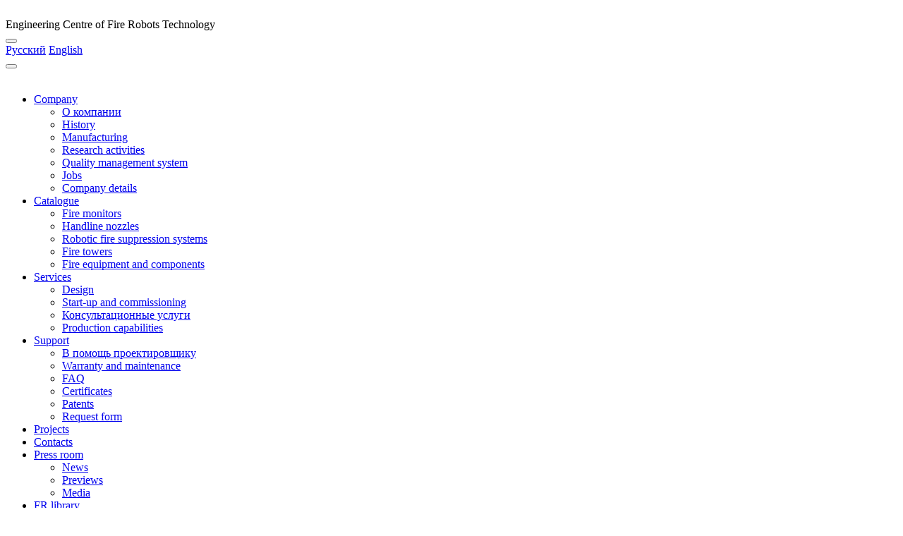

--- FILE ---
content_type: text/html; charset=UTF-8
request_url: https://firerobots.ru/en/library/article
body_size: 17566
content:
<!doctype html>
<html lang="en-US">
<head>
    <meta charset="UTF-8">
    <meta http-equiv="X-UA-Compatible" content="IE=edge">
    <meta name="viewport" content="width=device-width, initial-scale=1">
    <link rel="icon" type="image/x-icon" href="/favicon.png?v=2">
    <meta name="csrf-param" content="_csrf-frontend">
<meta name="csrf-token" content="pqODYrFXbAoq7zi2O_bD331cMsRccm-NOQZnlCSGJpDB9OZW42E-TH2uCd9Tl6qPDD5x_GtEBf58cQa5SN9-pw==">
    <title>Articles :: </title>
    <meta name="theme-color" content="">
    <meta name="SKYPE_TOOLBAR" content="SKYPE_TOOLBAR_PARSER_COMPATIBLE">
    <meta name="format-detection" content="telephone=no">
    <meta name="msapplication-tap-highlight" content="no">
    <meta name="mobile-web-app-capable" content="yes">
    <meta name="apple-mobile-web-app-capable" content="yes">
    <meta name="MobileOptimized" content="320">
    <meta name="HandheldFriendly" content="True">
    <script src="https://api-maps.yandex.ru/2.1/?apikey=f53fdebe-ce5f-4882-b93a-96c9e0f3e395&lang=ru_RU"></script>
    <meta property="og:type" content="article">
<meta name="twitter:card" content="summary_large_image">
<meta name="twitter:title" content="">
<meta name="twitter:description" content="">
<meta name="twitter:image" content="">
<meta property="og:title" content="Articles :: ">
<link href="/assets/c797b24a/css/style.min.css?v=1674205761" rel="stylesheet">
<link href="/local/css/plugins.min.css?v=1674203465" rel="stylesheet">
<link href="/local/css/app.min.css?v=1763995320" rel="stylesheet">
<link href="/local/css/custom.css?v=1712926361" rel="stylesheet">
<script>var siteKey = "ysc1_ak9xf4Z2bhT3Zi9K7L5PI906aD1ZhNk9s20i0XFY28a4c415";
var isGuest = true;</script>    </head>
<body class="app app--inner-page news-page">

<div class="mobile-panel">
    <div class="mobile-panel__section">
        <div class="mobile-panel__inner">
            
<noscript>
    <div class="alert-banner">
        <div class="alert-banner__section contain">
            <div class="alert-banner__desc">
                Javascript отключен в Вашем браузере. Часть функций в таком режиме не доступна. Рекомендуется включить поддержку Javascript.            </div>
        </div>
    </div>
</noscript>
            <div class="mobile-panel__info">
                <a class="mobile-panel__logo" href="/en"><img src="/files/config/1000/241/be92d0e8f56319fc5febd5582dd922d3.svg" alt=""></a>
                <div class="mobile-panel__desc">
                    Engineering Centre of Fire Robots Technology                </div>

                <button type="button" class="mobile-panel__button-burger js-button-mobile-burger"></button>            </div>
            <div class="mobile-panel__menu">
                <div class="mobile-menu">
                    <div class="mobile-menu__section">
                        <div class="mobile-menu__inner">
                            <div class="mobile-menu__info">
                                <div class="mobile-menu__language-links">
                                    <a href="/ru/library/article" class="_is-active">Русский</a>
                                    <a href="/en/library/article">English</a>
                                </div>
                                <button class="mobile-menu__button-close js-button-mobile-close" type="button"></button>
                                <div class="logo">
                                    <a href="/en" class="logo__link">
                                        <img src="/files/config/1000/240/48e90828188ccae6e290ac60d64c21bd.svg" alt="">
                                    </a>
                                </div><!-- logo -->
                            </div>
                            <div class="mobile-menu__menu">
                                <nav class="mobile-menu__nav">
                                    <ul><li><a href="/en/company">Company</a>
<ul>
<li><a href="/en/en/company/about_company">О компании</a></li>
<li><a href="/en/company/history">History</a></li>
<li><a href="/en/company/manufacturing">Manufacturing</a></li>
<li><a href="/en/company/niokr">Research activities</a></li>
<li><a href="/en/company/cmk">Quality management system </a></li>
<li><a href="/en/about/vacancies">Jobs</a></li>
<li><a href="/en/company/rekvizity">Company details</a></li>
</ul>
</li>
<li><a href="/en/catalog">Catalogue</a>
<ul>
<li><a href="/en/catalog/lafetnyye-stvoly">Fire monitors</a></li>
<li><a href="/en/catalog/ruchnyye-stvoly">Handline nozzles</a></li>
<li><a href="/en/catalog/robotizirovannyye-ustanovki-pozharotusheniya">Robotic fire suppression systems</a></li>
<li><a href="/en/catalog/pozharnyye-vyshki">Fire towers</a></li>
<li><a href="/en/catalog/pozharnoye-oborudovaniye-i-komplektuyushchiye-izdeliya">Fire equipment and components</a></li>
</ul>
</li>
<li><a href="/en/services">Services</a>
<ul>
<li><a href="/en/services/design">Design</a></li>
<li><a href="/en/services/installation-work">Start-up and commissioning</a></li>
<li><a href="/en">Консультационные услуги</a></li>
<li><a href="/en/services/production-capabilities">Production capabilities</a></li>
</ul>
</li>
<li><a href="/en/support">Support</a>
<ul>
<li><a href="/en">В помощь проектировщику</a></li>
<li><a href="/en/support/service">Warranty and maintenance</a></li>
<li><a href="/en/support/faq">FAQ</a></li>
<li><a href="/en/support/certs">Certificates</a></li>
<li><a href="/en/support/patents">Patents</a></li>
<li><a href="/en/support/request-form">Request form</a></li>
</ul>
</li>
<li><a href="/en/projects">Projects</a></li>
<li><a href="/en/contacts">Contacts</a></li>
<li><a href="/en/press-service">Press room</a>
<ul>
<li><a href="/en/press-service/news">News</a></li>
<li><a href="/en/press-service/anons"> Previews</a></li>
<li><a href="/en/press-service/media">Media</a></li>
</ul>
</li>
<li class="_is-active"><a href="/en/library">FR library</a>
<ul>
<li><a href="/en/library/article">Articles</a></li>
<li><a href="/en/library/book">Books</a></li>
<li><a href="/en/library/normativ">Normative and technical documentation</a></li>
<li><a href="/en/library/help-materials">Promotional materials</a></li>
</ul>
</li></ul>                                </nav>
                                                                    <div class="mobile-menu__contacts">
                                        <div class="mobile-menu__phones">
                                            <div class="mobile-menu__name-contact">Клиентская служба</div>
                                            <a href="tel:+78142573423">+7 8142 57 34 23</a>                                        </div>
                                    </div>
                                                                <div class="mobile-menu__search">
                                    <form id="w0" class="mobile-menu__search-form" action="/en/site/search" method="GET">                                        <div class="mobile-menu__search-fields">
                                            <div class="mobile-menu__search-field">
                                                <input type="text" name="query" placeholder="Enter a phrase to search">                                            </div>
                                            <button type="submit" class="mobile-menu__search-button-submit"></button>
                                        </div>
                                    </form>                                </div>
                                <div class="mobile-menu__links">
                                    <a class="mobile-menu__link" href="/en/support">Support</a>                                    <a class="mobile-menu__link" href="/en/press-service">News</a>                                    <a class="mobile-menu__link" href="/en/library">FR Library</a>                                    <a class="top-line__link" href="/en/support/request-form">Send request</a>
<!--                                    --><!--                                        <a data-remodal-target="login" href="#" class="mobile-menu__button-user">-->
<!--                                            <span>--><!--</span>-->
<!--                                            <i class="mobile-menu__icon mobile-menu__icon--user"></i>-->
<!--                                        </a>-->
<!--                                    --><!--                                        <a href="--><!--" class="mobile-menu__button-user">-->
<!--                                            <span>--><!--</span>-->
<!--                                            <i class="mobile-menu__icon mobile-menu__icon--user"></i>-->
<!--                                        </a>-->
<!--                                    -->                                </div>
                            </div>
                        </div>
                    </div>
                </div><!-- mobile-menu -->
            </div>
        </div>
    </div>
</div><!-- mobile-panel -->
<div class="app__wrapper">
    <header class="header">
    <div class="header__section">
        <div class="header__inner">
            
<noscript>
    <div class="alert-banner">
        <div class="alert-banner__section contain">
            <div class="alert-banner__desc">
                Javascript отключен в Вашем браузере. Часть функций в таком режиме не доступна. Рекомендуется включить поддержку Javascript.            </div>
        </div>
    </div>
</noscript>

            <div class="top-line">
                <div class="top-line__section">
                    <div class="top-line__inner contain">
                        <div class="top-line__cols">
                            <div class="top-line__col">
                                <div class="top-line__contacts">
                                    <div class="top-line__desc">
                                        Engineering Centre of Fire Robots Technology                                    </div>
                                    <div class="top-line__contact-phones">
                                                                                    <a href="tel:+78142573423">+7 8142 57 34 23</a>                                        
                                        <button class="top-line__button-more js-button-more" type="button"></button>
                                        <div class="top-line__hidden-phones js-hidden-phones">
                                                                                            <a href="tel:+78142573423">+7 8142 57 34 23</a>                                                                                            <a href="tel:+78142774931">+7 8142 77 49 31</a>                                                                                    </div>
                                    </div>
                                </div>
                            </div>
                            <div class="top-line__col">
                                <div class="top-line__links">
                                    <a class="top-line__button-search js-button-search" href="#">
                                        <i class="top-line__icon top-line__icon--search"></i>
                                        <span>Search</span>
                                    </a>
                                    <a class="top-line__link" href="/en/support">Support</a>                                    <a class="top-line__link" href="/en/press-service">News</a>                                    <a class="top-line__link" href="/en/library">FR Library</a>                                    <a class="top-line__link" href="/en/support/request-form">Send request</a>
<!--                                    --><!--                                        <a data-remodal-target="login" href="#" class="top-line__button-user">-->
<!--                                            <span>--><!--</span>-->
<!--                                            <i class="top-line__icon top-line__icon--user"></i>-->
<!--                                        </a>-->
<!--                                    --><!--                                        <a href="--><!--" class="top-line__button-user" title="--><!--">-->
<!--                                            <i class="top-line__icon top-line__icon--user"></i>-->
<!--                                        </a>-->
<!--                                        --><!--                                    -->
                                                                            <a class="top-line__link-language" href="/ru/library/article">Русский</a>                                                                    </div>
                            </div>
                        </div>
                    </div>
                </div>
                <div class="search-panel">
    <div class="search-panel__section">
        <div class="search-panel__inner">
            <div class="search-panel__title">Search</div>
            <form id="w1" class="search-panel__form" action="/en/site/search" method="GET">            <div class="search-panel__fields">
                <div class="search-panel__field">
                    <input type="text" id="search-input" name="query" placeholder="Enter a search phrase, for example, firefighting robots">                </div>

                <button type="submit" class="search-panel__button-submit"></button>
                <div class="search-panel__result-container js-search-result" id="search-result-container-root">
                    <div class="search-panel__result" id="search-result-container"></div>
                    <div class="search-panel__bottom">
                        <a href="#" class="search-panel__button-show-more">View all results</a>
                    </div>
                </div>
            </div>
            </form>        </div>
        <button class="search-panel__button-collapse js-button-collapse" type="button"></button>
    </div>
    <div class="search-panel__overlay js-search-overlay" id="search-panel-overlay"></div>
</div>

<script id="search-result-template" type="text/x-jsrender">
   <div class="search-panel__result-list">
       <div class="search-panel__category-name">{{header}}</div>
       <ul>
           {{items}}
       </ul>
   </div>
</script>
            </div>
        </div>
    </div>
</header>
    <div class="app__content">
        <main class="app__main">
            <div class="first-screen">
    <div class="first-screen__section">
        <div class="first-screen__inner">
            <div class="first-screen__menu">
                <div class="logo">
                    <a href="/en" class="logo__link">
                        <img class="light" src="/files/config/1000/240/48e90828188ccae6e290ac60d64c21bd.svg" alt="">                        <img class="dark" src="/files/config/1000/68/af1249448c12c12ca86a0ae75fdc0136.svg" alt="">                    </a>
                </div><!-- logo -->
                <div class="main-menu">
                    <nav class="main-menu__nav">
                        <ul><li><a href="/en/company">Company</a>
<ul>
<li><a href="/en/company/history">History</a></li>
<li><a href="/en/company/manufacturing">Manufacturing</a></li>
<li><a href="/en/company/niokr">Research activities</a></li>
<li><a href="/en/company/cmk">Quality management system </a></li>
<li><a href="/en/about/vacancies">Jobs</a></li>
</ul>
</li>
<li><a href="/en/catalog">Catalogue</a>
<ul>
<li><a href="/en/catalog/lafetnyye-stvoly">Fire monitors</a></li>
<li><a href="/en/catalog/ruchnyye-stvoly">Handline nozzles</a></li>
<li><a href="/en/catalog/robotizirovannyye-ustanovki-pozharotusheniya">Robotic fire suppression systems</a></li>
<li><a href="/en/catalog/pozharnyye-vyshki">Fire towers</a></li>
<li><a href="/en/catalog/pozharnoye-oborudovaniye-i-komplektuyushchiye-izdeliya">Fire equipment and components</a></li>
</ul>
</li>
<li><a href="/en/services">Services</a>
<ul>
<li><a href="/en/services/design">Design</a></li>
<li><a href="/en/services/installation-work">Start-up and commissioning</a></li>
<li><a href="/en/services/production-capabilities">Production capabilities</a></li>
</ul>
</li>
<li><a href="/en/projects">Projects</a></li>
<li><a href="/en/contacts">Contacts</a></li></ul>                    </nav>
                </div>
                <button type="button" class="first-screen__button-burger js-button-burger"></button>            </div>
            <div class="inner-page-head">
                <div class="inner-page-head__section">
                    <div class="inner-page-head__inner">
                        <div class="inner-page-head__wrapper">
                                <div class="s-path">
        <a class="s-path__link" href="/en">Home page</a><span class="s-path__separator"> / </span><a class="s-path__link" href="/en/library">Library</a>        <span class="s-path__separator"> / </span>
    </div>

                                                            <h1>Articles</h1>
                            
                                                    </div>
                    </div>
                </div>
            </div>

        </div>
        <div class="full-menu">
    <div class="full-menu__section">
        <div class="full-menu__inner">
            <div class="full-menu__left">
                <div class="logo">
                    <a class="logo__link" href="/en"><img src="/files/config/1000/240/48e90828188ccae6e290ac60d64c21bd.svg" alt=""></a>                </div>
            </div>
            <div class="full-menu__right">
                <div class="full-menu__cols">
                    <div class="full-menu__col">
                        <nav class="full-menu__nav">
                            <ul><li><a href="/en/company">Company</a>
<ul>
<li><a href="/en/en/company/about_company">О компании</a></li>
<li><a href="/en/company/history">History</a></li>
<li><a href="/en/company/manufacturing">Manufacturing</a></li>
<li><a href="/en/company/niokr">Research activities</a></li>
<li><a href="/en/company/cmk">Quality management system </a></li>
<li><a href="/en/about/vacancies">Jobs</a></li>
<li><a href="/en/company/rekvizity">Company details</a></li>
</ul>
</li>
<li><a href="/en/catalog">Catalogue</a>
<ul>
<li><a href="/en/catalog/lafetnyye-stvoly">Fire monitors</a></li>
<li><a href="/en/catalog/ruchnyye-stvoly">Handline nozzles</a></li>
<li><a href="/en/catalog/robotizirovannyye-ustanovki-pozharotusheniya">Robotic fire suppression systems</a></li>
<li><a href="/en/catalog/pozharnyye-vyshki">Fire towers</a></li>
<li><a href="/en/catalog/pozharnoye-oborudovaniye-i-komplektuyushchiye-izdeliya">Fire equipment and components</a></li>
</ul>
</li>
<li><a href="/en/services">Services</a>
<ul>
<li><a href="/en/services/design">Design</a></li>
<li><a href="/en/services/installation-work">Start-up and commissioning</a></li>
<li><a href="/en">Консультационные услуги</a></li>
<li><a href="/en/services/production-capabilities">Production capabilities</a></li>
</ul>
</li>
<li><a href="/en/support">Support</a>
<ul>
<li><a href="/en">В помощь проектировщику</a></li>
<li><a href="/en/support/service">Warranty and maintenance</a></li>
<li><a href="/en/support/faq">FAQ</a></li>
<li><a href="/en/support/certs">Certificates</a></li>
<li><a href="/en/support/patents">Patents</a></li>
<li><a href="/en/support/request-form">Request form</a></li>
</ul>
</li>
<li><a href="/en/projects">Projects</a></li>
<li><a href="/en/contacts">Contacts</a></li>
<li><a href="/en/press-service">Press room</a>
<ul>
<li><a href="/en/press-service/news">News</a></li>
<li><a href="/en/press-service/anons"> Previews</a></li>
<li><a href="/en/press-service/media">Media</a></li>
</ul>
</li>
<li><a href="/en/library">FR library</a>
<ul>
<li><a href="/en/library/article">Articles</a></li>
<li><a href="/en/library/book">Books</a></li>
<li><a href="/en/library/normativ">Normative and technical documentation</a></li>
<li><a href="/en/library/help-materials">Promotional materials</a></li>
</ul>
</li>
<li><a href="/en/support/request-form" class="support-link">Send request</a></li></ul>                        </nav>
                    </div>
                    <div class="full-menu__col">
                                                    <a class="full-menu__language" href="/ru/library/article">Русский</a>                                            </div>
                    <!-- <div elem="col">
                      <button elem="button-close" class="js-button-close" type="button"></button>
                    </div> -->
                </div>
            </div>
        </div>
    </div>
</div>    </div>
</div>

        <div class="extra-menu ">
    <div class="extra-menu__wrapper">
        <div class="extra-menu__nav">
            <ul><li class="_is-active"><a href="/en/library/article">Articles</a></li>
<li><a href="/en/library/book">Books</a></li>
<li><a href="/en/library/normativ">Normative and technical documentation</a></li>
<li><a href="/en/library/patenty">Patent registry</a></li>
<li><a href="/en/library/media">Media</a></li>
<li><a href="/en/library/help-materials">Promotional materials</a></li></ul>        </div>
    </div>
</div>

    <div class="articles-block">
        <div class="articles-block__section">
            <div class="articles-block__inner contain">
                <div class="articles-block__wrapper">
                    <div class="articles-block__cols">
                        <div class="articles-block__col">
                            <div class="articles-block__items">
                                                                                                            <div class="articles-block__item">
    <div class="thumb-article">
        <div class="thumb-article__body">
                            <a class="thumb-article__name" href="/en/library/136/robotizirovannyye-ustanovki-pozharotusheniya-normy-i-pravila-proyektirovaniya">Robotic fire suppression systems: Design standards and regulations</a>            
            <div class="thumb-article__info">
                <div
                    class="thumb-article__date">02 October 2025                </div>
                                    <div class="thumb-news__tags">
                                                                                <a href="/en/library/tag/Robotic+fire+suppression+systems">Robotic fire suppression systems</a>                                            </div>
                            </div>

                                                <a href="/en/library/136/robotizirovannyye-ustanovki-pozharotusheniya-normy-i-pravila-proyektirovaniya"
                       class="thumb-news__img"><img src="/en/images/files/models/library-entity/1000/136/45a4d846bce6b87c7efcd438f6795c2c.jpg?w=800&h=400&fit=crop-center&s=d6c5665d26c6adb365223b51bf25f8e3" alt=""></a>
                            
            <div class="thumb-article__text">
                <p>Robotic fire suppression systems are intelligent automated systems designed to protect unique and technically complex facilities where traditional automated fire suppression systems no longer provide the required level of safety. This article examines regulatory requirements (Federal Law 123, GOST R 53326-2009, SP 485.1311500.2020, VNPB 39-20), the operating principle and composition of the robotic fire suppression systems, their design algorithm, as well as software and service solutions from the EFER Engineering Centre, enabling designers and operators to implement effective, adaptive, and field-proven next-generation fire suppression systems.</p>            </div>
                            
                                    <a class="thumb-article__link" href="/en/library/136/robotizirovannyye-ustanovki-pozharotusheniya-normy-i-pravila-proyektirovaniya"></a>                                    </div>
    </div>
</div>                                                                                                                                                <div class="articles-block__item">
    <div class="thumb-article">
        <div class="thumb-article__body">
                            <a class="thumb-article__name" href="/en/library/115/robotizirovannyye-ustanovki-pozharotusheniya-santekhnika_2024-06">Robotic fire suppression systems: modern automatic fire extinguishing technologies</a>            
            <div class="thumb-article__info">
                <div
                    class="thumb-article__date">19 December 2024                </div>
                                    <div class="thumb-news__tags">
                                                                                <a href="/en/library/tag/Robotic+fire+suppression+systems">Robotic fire suppression systems</a>                                            </div>
                            </div>

                                                <a href="/en/library/115/robotizirovannyye-ustanovki-pozharotusheniya-santekhnika_2024-06"
                       class="thumb-news__img"><img src="/en/images/files/models/library-entity/1000/115/7f79d65ad10bb42f1b5679cfc5bb0864.jpg?w=800&h=400&fit=crop-center&s=231c4261100d85757bc544028a47db87" alt=""></a>
                            
            <div class="thumb-article__text">
                <p>FR Engineering Centre is the flagship of fire robotics in Russia. For 40 years, the company has been protecting unique, particularly dangerous and technically complex facilities in the oil and gas and chemical industries, woodworking, large shopping malls and cultural monuments, developing and manufacturing fire extinguishing equipment. Alexander Sokur, Head of the Design Department at EFER Engineering Centre for Fire Robots Technologies, told the editorial staff about robotic fire suppression systems.<br />&nbsp;<br />&nbsp;</p>
<p>&nbsp;</p>            </div>
                            
                                    <a class="thumb-article__link" href="/en/library/115/robotizirovannyye-ustanovki-pozharotusheniya-santekhnika_2024-06"></a>                                    </div>
    </div>
</div>                                                                                                                                                <div class="articles-block__item">
    <div class="thumb-article">
        <div class="thumb-article__body">
                            <a class="thumb-article__name" href="/en/library/110/obzor-sistem-tekhnicheskogo-zreniya-v-robotizirovannykh-ustanovkakh-pozharotusheniya">Overview of vision systems in robotic fire suppression systems</a>            
            <div class="thumb-article__info">
                <div
                    class="thumb-article__date">18 November 2024                </div>
                                    <div class="thumb-news__tags">
                                                                                <a href="/en/library/tag/Robotic+fire+suppression+systems">Robotic fire suppression systems</a>                                            </div>
                            </div>

                                                <a href="/en/library/110/obzor-sistem-tekhnicheskogo-zreniya-v-robotizirovannykh-ustanovkakh-pozharotusheniya"
                       class="thumb-news__img"><img src="/en/images/files/models/library-entity/1000/110/78c04a55b3f59ae3a43aaa21d1ef480c.jpg?w=800&h=400&fit=crop-center&s=09012215eeaf56d289bd6ec39e4035d3" alt=""></a>
                            
            <div class="thumb-article__text">
                <p>The article provides an overview of robotic fire extinguishing systems, analyzes the principles of operation of modern vision systems, and provides their advantages and disadvantages.</p>            </div>
                            
                                    <a class="thumb-article__link" href="/en/library/110/obzor-sistem-tekhnicheskogo-zreniya-v-robotizirovannykh-ustanovkakh-pozharotusheniya"></a>                                    </div>
    </div>
</div>                                                                                                                                                <div class="articles-block__item">
    <div class="thumb-article">
        <div class="thumb-article__body">
                            <a class="thumb-article__name" href="/en/library/111/antiterroristicheskaya-zashchita-zdaniy-s-primeneniyem-robotizirovannykh-ustanovok-pozharotusheniya"></a>            
            <div class="thumb-article__info">
                <div
                    class="thumb-article__date">04 November 2024                </div>
                                    <div class="thumb-news__tags">
                                                                                <a href="/en/library/tag/Public+buildings+and+structures">Public buildings and structures</a>                                                                                <a href="/en/library/tag/Robotic+fire+suppression+systems">Robotic fire suppression systems</a>                                            </div>
                            </div>

                                                <a href="/en/library/111/antiterroristicheskaya-zashchita-zdaniy-s-primeneniyem-robotizirovannykh-ustanovok-pozharotusheniya"
                       class="thumb-news__img"><img src="/en/images/files/models/library-entity/1000/111/636d5fc34a51aa233363120633b84ae8.jpg?w=800&h=400&fit=crop-center&s=52314207aebac1ed060cd2ae3ec28506" alt=""></a>
                            
            <div class="thumb-article__text">
                            </div>
                            
                                    <a class="thumb-article__link" href="/en/library/111/antiterroristicheskaya-zashchita-zdaniy-s-primeneniyem-robotizirovannykh-ustanovok-pozharotusheniya"></a>                                    </div>
    </div>
</div>                                                                                                                                                <div class="articles-block__item">
    <div class="thumb-article">
        <div class="thumb-article__body">
                            <a class="thumb-article__name" href="/en/library/104/resheniya-protivopozharnoy-zashchity-energeticheskoy-i-neftegazokhimicheskoy-otrasli"></a>            
            <div class="thumb-article__info">
                <div
                    class="thumb-article__date">30 June 2024                </div>
                                    <div class="thumb-news__tags">
                                                                                <a href="/en/library/tag/Oil+and+gas+industry">Oil and gas industry</a>                                                                                <a href="/en/library/tag/Machinery+halls+of+nuclear+power+plants+and+thermal+power+plants">Machinery halls of nuclear power plants and thermal power plants</a>                                            </div>
                            </div>

            
            <div class="thumb-article__text">
                            </div>
                            
                                    <a class="thumb-article__link" href="/en/library/104/resheniya-protivopozharnoy-zashchity-energeticheskoy-i-neftegazokhimicheskoy-otrasli"></a>                                    </div>
    </div>
</div>                                                                                                                                                <div class="articles-block__item">
    <div class="thumb-article">
        <div class="thumb-article__body">
                            <a class="thumb-article__name" href="/en/library/100/pozharnaya-robototekhnika-40-let-ne-vozrast-vse-tolko-nachinayetsya"></a>            
            <div class="thumb-article__info">
                <div
                    class="thumb-article__date">17 June 2024                </div>
                                    <div class="thumb-news__tags">
                                                                                <a href="/en/library/tag/About+company">About company</a>                                            </div>
                            </div>

                                                <a href="/en/library/100/pozharnaya-robototekhnika-40-let-ne-vozrast-vse-tolko-nachinayetsya"
                       class="thumb-news__img"><img src="/en/images/files/models/library-entity/1000/100/863c2bc58377a9620ea45e70b2b3774c.png?w=800&h=400&fit=crop-center&s=555ebade565a95552691e22bac2c9fa9" alt=""></a>
                            
            <div class="thumb-article__text">
                            </div>
                            
                                    <a class="thumb-article__link" href="/en/library/100/pozharnaya-robototekhnika-40-let-ne-vozrast-vse-tolko-nachinayetsya"></a>                                    </div>
    </div>
</div>                                                                                                                                                <div class="articles-block__item">
    <div class="thumb-article">
        <div class="thumb-article__body">
                            <a class="thumb-article__name" href="/en/library/94/mobilnyye-robotizirovannyye-ustanovki-pozharotusheniya-dlya-radiatsionnykh-i-khimicheski-opasnykh-obyektakh"></a>            
            <div class="thumb-article__info">
                <div
                    class="thumb-article__date">07 May 2024                </div>
                                    <div class="thumb-news__tags">
                                                                                <a href="/en/library/tag/Machinery+halls+of+nuclear+power+plants+and+thermal+power+plants">Machinery halls of nuclear power plants and thermal power plants</a>                                            </div>
                            </div>

                                                <a href="/en/library/94/mobilnyye-robotizirovannyye-ustanovki-pozharotusheniya-dlya-radiatsionnykh-i-khimicheski-opasnykh-obyektakh"
                       class="thumb-news__img"><img src="/en/images/files/models/library-entity/1000/94/52bc470a5861622cf63b36d182a1122b.jpg?w=800&h=400&fit=crop-center&s=ca722c8d6b3f81bcb4c0b597f21cf6c3" alt=""></a>
                            
            <div class="thumb-article__text">
                            </div>
                            
                                    <a class="thumb-article__link" href="/en/library/94/mobilnyye-robotizirovannyye-ustanovki-pozharotusheniya-dlya-radiatsionnykh-i-khimicheski-opasnykh-obyektakh"></a>                                    </div>
    </div>
</div>                                                                                                                                                <div class="articles-block__item">
    <div class="thumb-article">
        <div class="thumb-article__body">
                            <a class="thumb-article__name" href="/en/library/6/lafetnye_stvoly"></a>            
            <div class="thumb-article__info">
                <div
                    class="thumb-article__date">10 April 2024                </div>
                            </div>

                                                <a href="/en/library/6/lafetnye_stvoly"
                       class="thumb-news__img"><img src="/en/images/files/models/library-entity/1000/6/74ebe9093efbd4d370e62ffce322a000.jpg?w=800&h=400&fit=crop-center&s=92f415bb143088f95aea87bf7fc6c4d2" alt=""></a>
                            
            <div class="thumb-article__text">
                            </div>
                            
                                    <a class="thumb-article__link" href="/en/library/6/lafetnye_stvoly"></a>                                    </div>
    </div>
</div>                                                                                                                                                <div class="articles-block__item">
    <div class="thumb-article">
        <div class="thumb-article__body">
                            <a class="thumb-article__name" href="/en/library/93/robotizirovannyye-ustanovki-pozharotusheniya-parametry-effektivnogo-tusheniya"></a>            
            <div class="thumb-article__info">
                <div
                    class="thumb-article__date">01 September 2023                </div>
                                    <div class="thumb-news__tags">
                                                                                <a href="/en/library/tag/Robotic+fire+suppression+systems">Robotic fire suppression systems</a>                                            </div>
                            </div>

            
            <div class="thumb-article__text">
                            </div>
                            
                                    <a class="thumb-article__link" href="/en/library/93/robotizirovannyye-ustanovki-pozharotusheniya-parametry-effektivnogo-tusheniya"></a>                                    </div>
    </div>
</div>                                                                                                                                                <div class="articles-block__item">
    <div class="thumb-article">
        <div class="thumb-article__body">
                            <a class="thumb-article__name" href="/en/library/92/prakticheskoye-primeneniye-robotizirovannykh-ustanovok-pozharotusheniya-dlya-zashchity-obshchestvennykh-zdaniy-i-sooruzheniy"></a>            
            <div class="thumb-article__info">
                <div
                    class="thumb-article__date">11 November 2022                </div>
                                    <div class="thumb-news__tags">
                                                                                <a href="/en/library/tag/Public+buildings+and+structures">Public buildings and structures</a>                                                                                <a href="/en/library/tag/Robotic+fire+suppression+systems">Robotic fire suppression systems</a>                                            </div>
                            </div>

                                                <a href="/en/library/92/prakticheskoye-primeneniye-robotizirovannykh-ustanovok-pozharotusheniya-dlya-zashchity-obshchestvennykh-zdaniy-i-sooruzheniy"
                       class="thumb-news__img"><img src="/en/images/files/models/library-entity/1000/92/bf2a7ce46acd427d5a56b8ff5d228484.jpg?w=800&h=400&fit=crop-center&s=ca063d2671cbb6981142893c73d2aa1e" alt=""></a>
                            
            <div class="thumb-article__text">
                            </div>
                            
                                    <a class="thumb-article__link" href="/en/library/92/prakticheskoye-primeneniye-robotizirovannykh-ustanovok-pozharotusheniya-dlya-zashchity-obshchestvennykh-zdaniy-i-sooruzheniy"></a>                                    </div>
    </div>
</div>                                                                                                                                                <div class="articles-block__item">
    <div class="thumb-article">
        <div class="thumb-article__body">
                            <a class="thumb-article__name" href="/en/library/35/avtomaticheskie_stvoly"></a>            
            <div class="thumb-article__info">
                <div
                    class="thumb-article__date">22 July 2022                </div>
                            </div>

            
            <div class="thumb-article__text">
                            </div>
                            
                                    <a class="thumb-article__link" href="/en/library/35/avtomaticheskie_stvoly"></a>                                    </div>
    </div>
</div>                                                                                                                                                <div class="articles-block__item">
    <div class="thumb-article">
        <div class="thumb-article__body">
                            <a class="thumb-article__name" href="/en/library/106/avtomaticheskiye-i-robotizirovannyye-sistemy-pozharotusheniya-kak-alternativa"></a>            
            <div class="thumb-article__info">
                <div
                    class="thumb-article__date">05 June 2022                </div>
                                    <div class="thumb-news__tags">
                                                                                <a href="/en/library/tag/Machinery+halls+of+nuclear+power+plants+and+thermal+power+plants">Machinery halls of nuclear power plants and thermal power plants</a>                                                                                <a href="/en/library/tag/Fuel+and+energy+industry">Fuel and energy industry</a>                                            </div>
                            </div>

                                                <a href="/en/library/106/avtomaticheskiye-i-robotizirovannyye-sistemy-pozharotusheniya-kak-alternativa"
                       class="thumb-news__img"><img src="/en/images/files/models/library-entity/1000/106/3ffd2aa93416abf6c7984704b8aceff2.png?w=800&h=400&fit=crop-center&s=9609970cca5d0d818b3237951bb8ef62" alt=""></a>
                            
            <div class="thumb-article__text">
                            </div>
                            
                                    <a class="thumb-article__link" href="/en/library/106/avtomaticheskiye-i-robotizirovannyye-sistemy-pozharotusheniya-kak-alternativa"></a>                                    </div>
    </div>
</div>                                                                                                                                                <div class="articles-block__item">
    <div class="thumb-article">
        <div class="thumb-article__body">
                            <a class="thumb-article__name" href="/en/library/107/protivopozharnaya-zashchita-mashinnykh-zalov">Fire Protection of Machine Halls of Nuclear Power Plants using Multifunctional Robotic Complexes</a>            
            <div class="thumb-article__info">
                <div
                    class="thumb-article__date">08 February 2022                </div>
                                    <div class="thumb-news__tags">
                                                                                <a href="/en/library/tag/Machinery+halls+of+nuclear+power+plants+and+thermal+power+plants">Machinery halls of nuclear power plants and thermal power plants</a>                                                                                <a href="/en/library/tag/Robotic+fire+suppression+systems">Robotic fire suppression systems</a>                                            </div>
                            </div>

                                                <a href="/en/library/107/protivopozharnaya-zashchita-mashinnykh-zalov"
                       class="thumb-news__img"><img src="/en/images/files/models/library-entity/1000/107/d4f5c6597cb54939f26c302dd5831756.png?w=800&h=400&fit=crop-center&s=45de7b0f0c56ed48653823ed79d48939" alt=""></a>
                            
            <div class="thumb-article__text">
                <p>The problematic issues of the organization of fire extinguishing process in the engine rooms of nuclear power plants are considered. The need of prompt response to the occurrence of combustion source at the initial stage is substantiated. With the existing methods of ensuring fire safety, it is not always possible to achieve this goal.</p>            </div>
                            
                                    <a class="thumb-article__link" href="/en/library/107/protivopozharnaya-zashchita-mashinnykh-zalov"></a>                                    </div>
    </div>
</div>                                                                                                                                                <div class="articles-block__item">
    <div class="thumb-article">
        <div class="thumb-article__body">
                            <a class="thumb-article__name" href="/en/library/108/robotypozharnyye-na-zashchite-morskikh-dobyvayushchikh-platform">Firefighting robots for the protection of offshore production platforms</a>            
            <div class="thumb-article__info">
                <div
                    class="thumb-article__date">01 August 2020                </div>
                                    <div class="thumb-news__tags">
                                                                                <a href="/en/library/tag/Oil+and+gas+industry">Oil and gas industry</a>                                            </div>
                            </div>

                                                <a href="/en/library/108/robotypozharnyye-na-zashchite-morskikh-dobyvayushchikh-platform"
                       class="thumb-news__img"><img src="/en/images/files/models/library-entity/1000/108/d8058a273a8fcf64ac9e21869a3cd6cb.png?w=800&h=400&fit=crop-center&s=add8d911cfb79c3331425af5e75c285d" alt=""></a>
                            
            <div class="thumb-article__text">
                <p>Offshore platforms for oil and gas production are complicated technological systems, the successful operation of which largely depends on the provision of their fire safety. A fire hazard with serious consequences determines high requirements to the fire protection equipment, which can be fulfilled using robotic fire suppression systems.</p>            </div>
                            
                                    <a class="thumb-article__link" href="/en/library/108/robotypozharnyye-na-zashchite-morskikh-dobyvayushchikh-platform"></a>                                    </div>
    </div>
</div>                                                                                                                                                <div class="articles-block__item">
    <div class="thumb-article">
        <div class="thumb-article__body">
                            <a class="thumb-article__name" href="/en/library/109/rezolyutsiya-konferentsii-zashchita-pamyatnikov-derevyannogo-zodchestva"></a>            
            <div class="thumb-article__info">
                <div
                    class="thumb-article__date">15 July 2019                </div>
                            </div>

                                                <a href="/en/library/109/rezolyutsiya-konferentsii-zashchita-pamyatnikov-derevyannogo-zodchestva"
                       class="thumb-news__img"><img src="/en/images/files/models/library-entity/1000/109/55912bb5e458c5780da7b8e56dcb608f.png?w=800&h=400&fit=crop-center&s=193a17bc74c3c3c142e9c76ffb6af209" alt=""></a>
                            
            <div class="thumb-article__text">
                            </div>
                            
                                    <a class="thumb-article__link" href="/en/library/109/rezolyutsiya-konferentsii-zashchita-pamyatnikov-derevyannogo-zodchestva"></a>                                    </div>
    </div>
</div>                                                                                                                                                <div class="articles-block__item">
    <div class="thumb-article">
        <div class="thumb-article__body">
                            <a class="thumb-article__name" href="/en/library/112/roboty-ne-zhdut-raboty"></a>            
            <div class="thumb-article__info">
                <div
                    class="thumb-article__date">17 May 2019                </div>
                                    <div class="thumb-news__tags">
                                                                                <a href="/en/library/tag/About+company">About company</a>                                            </div>
                            </div>

                                                <a href="/en/library/112/roboty-ne-zhdut-raboty"
                       class="thumb-news__img"><img src="/en/images/files/models/library-entity/1000/112/6946795f2df3a37b2ba74d69fd77f5f0.png?w=800&h=400&fit=crop-center&s=57063a4710ac82615bd8005a171a3b24" alt=""></a>
                            
            <div class="thumb-article__text">
                            </div>
                            
                                    <a class="thumb-article__link" href="/en/library/112/roboty-ne-zhdut-raboty"></a>                                    </div>
    </div>
</div>                                                                                                                                                <div class="articles-block__item">
    <div class="thumb-article">
        <div class="thumb-article__body">
                            <a class="thumb-article__name" href="/en/library/113/spasti-i-sokhranit-pamyatniki-kulturnogo-naslediya">Save and preserve the landmarks of wooden architecture</a>            
            <div class="thumb-article__info">
                <div
                    class="thumb-article__date">15 February 2019                </div>
                                    <div class="thumb-news__tags">
                                                                                <a href="/en/library/tag/RFSS+FR-Mini">RFSS FR-Mini</a>                                            </div>
                            </div>

                                                <a href="/en/library/113/spasti-i-sokhranit-pamyatniki-kulturnogo-naslediya"
                       class="thumb-news__img"><img src="/en/images/files/models/library-entity/1000/113/8de9a67f499bb78fc89548c49e02601b.png?w=800&h=400&fit=crop-center&s=dfcc3632bac3826cdb0d4337fabb903c" alt=""></a>
                            
            <div class="thumb-article__text">
                <p>Federal Law of June 25, 2002 No. 73-ФЗ &ldquo;On Objects of Cultural Heritage (Historical and Cultural Monuments) of the Peoples of the Russian Federation&rdquo; defines a system of measures to preserve objects of cultural heritage. But there are no special fire safety standards for such facilities. At the same time, the cost of the most expensive fire protection systems is disproportionately low with the possible loss of historical heritage.</p>            </div>
                            
                                    <a class="thumb-article__link" href="/en/library/113/spasti-i-sokhranit-pamyatniki-kulturnogo-naslediya"></a>                                    </div>
    </div>
</div>                                                                                                                                                <div class="articles-block__item">
    <div class="thumb-article">
        <div class="thumb-article__body">
                            <a class="thumb-article__name" href="/en/library/101/pozharotusheniye-angarov-dlya-samoletov-osobennosti-proyektirovaniya"></a>            
            <div class="thumb-article__info">
                <div
                    class="thumb-article__date">10 February 2016                </div>
                                    <div class="thumb-news__tags">
                                                                                <a href="/en/library/tag/Hangars+for+aircrafts+and+helicopters">Hangars for aircrafts and helicopters</a>                                            </div>
                            </div>

                                                <a href="/en/library/101/pozharotusheniye-angarov-dlya-samoletov-osobennosti-proyektirovaniya"
                       class="thumb-news__img"><img src="/en/images/files/models/library-entity/1000/101/630934d894a35a9fa8d3492cd6cc0188.jpg?w=800&h=400&fit=crop-center&s=666e04b016a47093ca6dd6a04e2d4928" alt=""></a>
                            
            <div class="thumb-article__text">
                            </div>
                            
                                    <a class="thumb-article__link" href="/en/library/101/pozharotusheniye-angarov-dlya-samoletov-osobennosti-proyektirovaniya"></a>                                    </div>
    </div>
</div>                                                                                                                                                <div class="articles-block__item">
    <div class="thumb-article">
        <div class="thumb-article__body">
                            <a class="thumb-article__name" href="/en/library/102/vybor-sistem-pozharotusheniya-dlya-obyektov-s-massovym-prebyvaniyem-lyudey"></a>            
            <div class="thumb-article__info">
                <div
                    class="thumb-article__date">20 December 2013                </div>
                                    <div class="thumb-news__tags">
                                                                                <a href="/en/library/tag/Public+buildings+and+structures">Public buildings and structures</a>                                            </div>
                            </div>

            
            <div class="thumb-article__text">
                            </div>
                            
                                    <a class="thumb-article__link" href="/en/library/102/vybor-sistem-pozharotusheniya-dlya-obyektov-s-massovym-prebyvaniyem-lyudey"></a>                                    </div>
    </div>
</div>                                                                                                                                                <div class="articles-block__item">
    <div class="thumb-article">
        <div class="thumb-article__body">
                            <a class="thumb-article__name" href="/en/library/103/sistemy-pozharotusheniya-dlya-zashchity-mashinnykh-zalov-tets-aes-i-ges-problemy-i-resheniya"></a>            
            <div class="thumb-article__info">
                <div
                    class="thumb-article__date">30 March 2011                </div>
                                    <div class="thumb-news__tags">
                                                                                <a href="/en/library/tag/Machinery+halls+of+nuclear+power+plants+and+thermal+power+plants">Machinery halls of nuclear power plants and thermal power plants</a>                                            </div>
                            </div>

                                                <a href="/en/library/103/sistemy-pozharotusheniya-dlya-zashchity-mashinnykh-zalov-tets-aes-i-ges-problemy-i-resheniya"
                       class="thumb-news__img"><img src="/en/images/files/models/library-entity/1000/103/0b3980ef751ac0ca41dabedddd638d37.jpg?w=800&h=400&fit=crop-center&s=bce5bb030f8e504c03516cc7b061d6a8" alt=""></a>
                            
            <div class="thumb-article__text">
                            </div>
                            
                                    <a class="thumb-article__link" href="/en/library/103/sistemy-pozharotusheniya-dlya-zashchity-mashinnykh-zalov-tets-aes-i-ges-problemy-i-resheniya"></a>                                    </div>
    </div>
</div>                                                                                                </div>
                                                    </div>
                        <div class="articles-block__col articles-block__col--share">
                            <div class="share-socials">
    <div class="share-socials__section">
        <div class="share-socials__title">Share</div>
        <!--noindex--><div class="share-socials__links"><a class="share-socials__link" href="http://vk.com/share.php?url=https%3A%2F%2Ffirerobots.ru%2Fen%2Flibrary%2Farticle&amp;title=&amp;description=&amp;image=" rel="noopener" target="_blank"><img src="/local/img/share-social-vk-icon.svg" alt=""></a><a class="share-socials__link" href="https://connect.ok.ru/offer?url=https%3A%2F%2Ffirerobots.ru%2Fen%2Flibrary%2Farticle&amp;title=&amp;description=&amp;imageUrl=" rel="noopener" target="_blank"><img src="/local/img/share-social-ok-icon.svg" alt=""></a><a class="share-socials__link" href="http://twitter.com/share?url=https%3A%2F%2Ffirerobots.ru%2Fen%2Flibrary%2Farticle&amp;text=" rel="noopener" target="_blank"><img src="/local/img/share-social-tw-icon.svg" alt=""></a><a class="share-socials__link" href="https://telegram.me/share/url?url=https%3A%2F%2Ffirerobots.ru%2Fen%2Flibrary%2Farticle" rel="noopener" target="_blank"><img src="/local/img/share-social-tg-icon.svg" alt=""></a></div><!--/noindex-->    </div>
</div>                        </div>
                    </div>
                </div>
            </div>
        </div>
    </div>

<div class="row">
    <div class="col-md-12">
            </div>
</div>

        </main>
    </div>
    <footer class="footer">
    <div class="footer__section">
        <div class="footer__inner contain">
            <div class="footer__content">
                <div class="footer__logo">
                    <a href="/en"><img src="/files/config/1000/70/9e4de80b4893be0bc2d0fdd50f3b83ea.svg" alt=""></a>                </div>
                <div class="footer__menu">
                    <nav class="footer__nav">
                        <ul><li><a href="/en/company">Company</a>
<ul>
<li><a href="/en/company/history">History</a></li>
<li><a href="/en/company/manufacturing">Manufacturing</a></li>
<li><a href="/en/company/niokr">Research activities</a></li>
<li><a href="/en/company/cmk">Quality management system </a></li>
<li><a href="/en/about/vacancies">Jobs</a></li>
<li><a href="/en/company/rekvizity">Company details</a></li>
</ul>
</li>
<li><a href="/en/catalog">Catalogue</a>
<ul>
<li><a href="/en/catalog/lafetnyye-stvoly">Fire monitors</a></li>
<li><a href="/en/catalog/ruchnyye-stvoly">Handline nozzles</a></li>
<li><a href="/en/catalog/robotizirovannyye-ustanovki-pozharotusheniya">Robotic fire suppression systems</a></li>
<li><a href="/en/catalog/pozharnyye-vyshki">Fire towers</a></li>
<li><a href="/en/catalog/pozharnoye-oborudovaniye-i-komplektuyushchiye-izdeliya">Fire equipment and components</a></li>
</ul>
</li>
<li><a href="/en/services">Services</a>
<ul>
<li><a href="/en/services/design">Design</a></li>
<li><a href="/en/services/installation-work">Start-up and commissioning</a></li>
<li><a href="/en/services/production-capabilities">Production capabilities</a></li>
</ul>
</li>
<li><a href="/en/support">Support</a>
<ul>
<li><a href="/en/support/service">Warranty and maintenance</a></li>
<li><a href="/en/support/faq">FAQ</a></li>
<li><a href="/en/support/reviews">References</a></li>
<li><a href="/en/support/certs">Certificates</a></li>
<li><a href="/en/support/patents">Patents</a></li>
<li><a href="/en/support/request-form">Request form</a></li>
</ul>
</li>
<li><a href="/en/projects">Projects</a></li>
<li><a href="/en/contacts">Contacts</a></li>
<li><a href="/en/press-service">Press room</a>
<ul>
<li><a href="/en/press-service/news">News</a></li>
<li><a href="/en/press-service/publication">Publication</a></li>
<li><a href="/en/press-service/industry">Industry news</a></li>
</ul>
</li>
<li><a href="/en/library">FR library</a>
<ul>
<li><a href="/en/library/article">Articles</a></li>
<li><a href="/en/library/book">Books</a></li>
<li><a href="/en/library/patenty">Patent registry</a></li>
<li><a href="/en/library/media">Media</a></li>
<li><a href="/en/library/help-materials">Promotional materials</a></li>
</ul>
</li></ul>                    </nav>
                </div>
            </div>
            <div class="footer__bottom">
                <div class="footer__bottom-left">
                    <div class="footer__social-links">
                                                    <a href="https://vk.com/efer.firerobots" target="_blank"><img src="/files/config/1000/223/d30a4f6a1b14a7af62ef2a256fc6206d.svg" alt=""></a>                                                    <a href="https://t.me/efer_firerobots" target="_blank"><img src="/files/config/1000/226/3b6bd30190ec31cf9b329f799ace2d19.jpg" alt=""></a>                                            </div>
                                                                <div class="footer__content-bottom" >
                            <p>English version of text</p>
<p>in the footer</p>                        </div>
                                    </div>
                <div class="footer__links">
                    <a href="/en/agreement">Personal Data Processing Policy</a>
                    <a href="/en/policy">Privacy Policy</a>
                    <a href="/en/site/sitemap">Site map</a>                    <br>
                    <span>© 2022 - 2026 Engineering Centre of Fire Robots Technology "FR" &nbsp;&nbsp;&nbsp;&nbsp;&nbsp;&nbsp;Development - <a href="https://inbisyst.ru" target="_blank">Internet-business-systems</a></span>
                </div>
            </div>
        </div>
    </div>
    <a class="footer__button-to-top" href="#"></a></footer>
</div><!-- app:wrapper -->


<div class="popup-form popup-form--login remodal" data-remodal-id="login" data-remodal-options="closeOnOutsideClick:false,closeOnEscape:false">
    <button class="popup-form__button-close remodal-close" type="button" data-remodal-action="close"></button>
    <div class="popup-form__section">
        <form id="login-form" class="popup-form__form" action="/en/users/site/login" method="POST">
<input type="hidden" name="_csrf-frontend" value="pqODYrFXbAoq7zi2O_bD331cMsRccm-NOQZnlCSGJpDB9OZW42E-TH2uCd9Tl6qPDD5x_GtEBf58cQa5SN9-pw==">
        <div class="popup-form__head">
            <div class="popup-form__title">
                Login            </div>
            <a class="popup-form__link" href="#" data-remodal-target="sign_up">Registration</a>        </div>
        <div class="popup-form__fields">
            <div class="form-group field-loginform-username required">
    <div class="popup-form__field">
        <div class="popup-form__name"><label class="control-label" for="loginform-username">E-mail</label></div>
        <input type="text" id="loginform-username" class="form-control" name="LoginForm[username]" placeholder="Enter your e-mail" autocomplete="username" aria-required="true"><div class="help-block"></div>
    </div>

</div>
            <div class="form-group field-loginform-password required">
    <div class="popup-form__field">
        <div class="popup-form__name"><label class="control-label" for="loginform-password">Password</label></div>
        <input type="password" id="loginform-password" class="form-control" name="LoginForm[password]" placeholder="Enter password" autocomplete="current-password" aria-required="true"><div class="help-block"></div>
    </div>

</div>
            <a class="popup-form__link-forgot-password" href="#" data-remodal-target="restore_password">Forgot your password?</a>        </div>
        <div class="popup-form__bottom">
            <div class="form-group field-loginform-yacaptcha">

<div id="captcha-w2"></div><input type="hidden" id="loginform-yacaptcha" class="form-control" name="LoginForm[yaCaptcha]">

<div class="help-block"></div>
</div>
            <button type="submit" class="popup-form__button-submit button-default">Log in</button>            <div class="popup-form__for-sign-up">
                <span>
                    No login and password?<br>
                    <a href="#" data-remodal-target="sign_up">Register</a>, it's fast and free                </span>
            </div>
        </div>
        </form>    </div>
</div>

<div class="popup-form popup-form--sign-up remodal" data-remodal-id="sign_up" data-remodal-options="closeOnOutsideClick:false,closeOnEscape:false">
    <button class="popup-form__button-close remodal-close" type="button" data-remodal-action="close"></button>
    <div class="popup-form__section">
        <form id="signup-form" class="popup-form__form" action="/en/users/site/signup" method="POST">
<input type="hidden" name="_csrf-frontend" value="pqODYrFXbAoq7zi2O_bD331cMsRccm-NOQZnlCSGJpDB9OZW42E-TH2uCd9Tl6qPDD5x_GtEBf58cQa5SN9-pw==">
        <div class="popup-form__head">
            <div class="popup-form__title">
                Registration            </div>
            <a class="popup-form__link" href="#" data-remodal-target="login">Login</a>        </div>
        <div class="popup-form__fields">
            <div class="form-group field-signupform-email required">
    <div class="popup-form__field">
        <div class="popup-form__name"><label class="control-label" for="signupform-email">E-mail</label></div>
        <input type="text" id="signupform-email" class="form-control" name="SignupForm[email]" placeholder="Enter your e-mail" autocomplete="username" aria-required="true"><div class="help-block"></div>
    </div>

</div>
            <div class="form-group field-signupform-name required">
    <div class="popup-form__field">
        <div class="popup-form__name"><label class="control-label" for="signupform-name">Name</label></div>
        <input type="text" id="signupform-name" class="form-control" name="SignupForm[name]" placeholder="Enter your name" aria-required="true"><div class="help-block"></div>
    </div>

</div>
            <div class="form-group field-signupform-password required">
    <div class="popup-form__field">
        <div class="popup-form__name"><label class="control-label" for="signupform-password">Password</label></div>
        <input type="password" id="signupform-password" class="form-control" name="SignupForm[password]" placeholder="Enter password" autocomplete="new-password" aria-required="true"><div class="help-block"></div>
    </div>

</div>
            <div class="form-group field-signupform-repeatpassword required">
    <div class="popup-form__field">
        <div class="popup-form__name"><label class="control-label" for="signupform-repeatpassword">Repeat password</label></div>
        <input type="password" id="signupform-repeatpassword" class="form-control" name="SignupForm[repeatPassword]" placeholder="Enter password" autocomplete="new-password" aria-required="true"><div class="help-block"></div>
    </div>

</div>
            <div class="form-group field-signupform-areainterest required">
    <div class="popup-form__field">
        <div class="popup-form__name"><label class="control-label" for="signupform-areainterest">Sphere of interest</label></div>
        <select id="signupform-areainterest" class="form-control" name="SignupForm[areaInterest]" aria-required="true">
<option value="">Choose an area of interest</option>
<option value="324">Area of interest 1</option>
<option value="326">Area of interest 2</option>
<option value="573">Area of interest 3</option>
<option value="723">Проектирование</option>
<option value="725">Монтаж и пусконаладочные работы</option>
<option value="727">Техническое обслуживание</option>
</select><div class="help-block"></div>
    </div>

</div>
            <div class="popup-form__note">
                All fields are mandatory for submission            </div>
        </div>
        <div class="popup-form__bottom">
            <div class="form-group field-signupform-yacaptcha">

<div id="captcha-w3"></div><input type="hidden" id="signupform-yacaptcha" class="form-control" name="SignupForm[yaCaptcha]">

<div class="help-block"></div>
</div>
            <button type="submit" class="popup-form__button-submit button-default">Register</button>        </div>
        </form>    </div>
</div>

<div class="popup-form popup-form--restore-password remodal" data-remodal-id="restore_password"  data-remodal-options="closeOnOutsideClick:false,closeOnEscape:false">
    <button class="popup-form__button-close remodal-close" type="button" data-remodal-action="close"></button>
    <div class="popup-form__section">
        <form id="reset-password-request-form" class="popup-form__form" action="/en/users/site/request-password-reset" method="POST">
<input type="hidden" name="_csrf-frontend" value="pqODYrFXbAoq7zi2O_bD331cMsRccm-NOQZnlCSGJpDB9OZW42E-TH2uCd9Tl6qPDD5x_GtEBf58cQa5SN9-pw==">
        <div class="popup-form__head">
            <div class="popup-form__title">
                Reset your password            </div>
        </div>
        <div class="popup-form__fields">
            <div class="form-group field-passwordresetrequestform-email required">
    <div class="popup-form__field">
        <div class="popup-form__name"><label class="control-label" for="passwordresetrequestform-email">Enter your email address, specified during registration, and we will e-mail instructions for setting a new one.</label></div>
        <input type="text" id="passwordresetrequestform-email" class="form-control" name="PasswordResetRequestForm[email]" placeholder="Enter your e-mail" aria-required="true"><div class="help-block"></div>
    </div>

</div>        </div>
        <div class="popup-form__bottom">
            <div class="form-group field-passwordresetrequestform-yacaptcha">

<div id="captcha-w4"></div><input type="hidden" id="passwordresetrequestform-yacaptcha" class="form-control" name="PasswordResetRequestForm[yaCaptcha]">

<div class="help-block"></div>
</div>
            <button type="submit" class="popup-form__button-submit button-default">Reset your password</button>
            <button type="button" class="popup-form__button-cancel button-default button-default--light" data-remodal-target="login">Cancel</button>        </div>
        </form>    </div>
</div>


<div class="popup-form popup-form--restore-password remodal" data-remodal-id="signup-success">
    <button class="popup-form__button-close remodal-close" type="button" data-remodal-action="close"></button>
    <div class="popup-form__section">
        <form class="popup-form__form">

            <div class="popup-form__fields">
                <div class="popup-form__field">
                    <div class="popup-form__name" style="padding-top: 25px">
                        <strong>You have successfully registered!</strong>
                        <br><br>
                        An email has been sent to your email address with a link to activate your account                    </div>
                </div>
            </div>
        </form>
    </div>
</div>
<div class="popup-form popup-form--restore-password remodal" data-remodal-id="restore-request-success">
    <button class="popup-form__button-close remodal-close" type="button" data-remodal-action="close"></button>
    <div class="popup-form__section">
        <form class="popup-form__form">

            <div class="popup-form__fields">
                <div class="popup-form__field">
                    <div class="popup-form__name" style="padding-top: 25px">
                        <strong>Request sent successfully</strong>
                        <br><br>
                        An email has been sent to your email address with a link to reset your password.                    </div>
                </div>
            </div>
        </form>
    </div>
</div>
<div class="popup-form popup-form--restore-password remodal" data-remodal-id="restore-success">
    <button class="popup-form__button-close remodal-close" type="button" data-remodal-action="close"></button>
    <div class="popup-form__section">
        <form class="popup-form__form">

            <div class="popup-form__fields">
                <div class="popup-form__field">
                    <div class="popup-form__name" style="padding-top: 25px">
                        <strong>Password changed successfully</strong>
                        <br><br>
                        Log in with a new password in your account                    </div>
                </div>
            </div>
        </form>
    </div>
</div>
        <div class="cookies-note">
        <div class="cookies-note__section">
            <i class="cookies-note__icon">
                <svg width="69" height="71" viewBox="0 0 69 71" fill="none" xmlns="http://www.w3.org/2000/svg">
                    <path d="M34.1755 7.27538C33.4295 11.2064 35.651 15.013 39.2666 16.3847C38.786 17.3447 38.4286 18.3864 38.2185 19.4934C36.9958 25.9368 41.228 32.1514 47.6714 33.3741C50.0316 33.822 52.3611 33.5379 54.4258 32.6814C55.2544 35.5208 57.609 37.8045 60.7143 38.3937C62.1118 38.6589 63.4936 38.5491 64.7558 38.1349C64.722 39.9094 64.539 41.7051 64.1969 43.5074C60.9149 60.8029 44.2336 72.163 26.9382 68.881C9.64277 65.599 -1.71735 48.9177 1.56466 31.6222C4.58009 15.7316 18.9065 4.85125 34.628 5.73408C34.4303 6.22267 34.2775 6.73777 34.1755 7.27538Z" stroke="#E30613" stroke-width="2" stroke-linejoin="round"></path>
                    <path d="M27.6595 55.0226C27.1447 57.7356 24.528 59.5176 21.815 59.0027C19.102 58.4879 17.32 55.8712 17.8349 53.1582C18.3497 50.4452 20.9664 48.6632 23.6794 49.1781C26.3924 49.6929 28.1744 52.3096 27.6595 55.0226Z" stroke="#E30613" stroke-width="2" stroke-linejoin="round"></path>
                    <path d="M29.8014 23.6213C29.2865 26.3344 26.6699 28.1163 23.9569 27.6015C21.2438 27.0867 19.4619 24.47 19.9767 21.757C20.4915 19.044 23.1082 17.262 25.8212 17.7768C28.5342 18.2917 30.3162 20.9083 29.8014 23.6213Z" stroke="#E30613" stroke-width="2" stroke-linejoin="round"></path>
                    <path d="M47.246 52.3778C46.8599 54.4126 44.8974 55.749 42.8626 55.3629C40.8279 54.9768 39.4914 53.0143 39.8775 50.9795C40.2636 48.9448 42.2261 47.6083 44.2609 47.9944C46.2956 48.3805 47.6321 50.3431 47.246 52.3778Z" stroke="#E30613" stroke-width="2" stroke-linejoin="round"></path>
                    <path d="M34.4899 39.1426C34.1681 40.8382 32.5327 41.9519 30.837 41.6302C29.1414 41.3084 28.0277 39.673 28.3494 37.9774C28.6712 36.2817 30.3066 35.168 32.0023 35.4898C33.6979 35.8115 34.8116 37.4469 34.4899 39.1426Z" stroke="#E30613" stroke-width="2" stroke-linejoin="round"></path>
                    <path d="M14.491 37.256C14.3623 37.9343 13.7081 38.3798 13.0298 38.251C12.3516 38.1223 11.9061 37.4682 12.0348 36.7899C12.1635 36.1117 12.8177 35.6662 13.4959 35.7949C14.1742 35.9236 14.6197 36.5778 14.491 37.256Z" stroke="#E30613" stroke-width="2" stroke-linejoin="round"></path>
                    <path d="M65.4617 15.7308C68.7437 22.6213 66.8466 28.5409 65.4878 30.6394L61.3209 30.175L58.728 30.7298L56.7541 25.7288L58.2677 22.2414L57.0034 18.4444C57.6928 18.1462 60.3497 17.1861 65.4617 15.7308Z" stroke="#E30613" stroke-width="2" stroke-linejoin="round"></path>
                    <path d="M49.7345 6.73518L50.2921 1C54.2378 1.06043 56.1518 1.77331 58.8124 3.73541L55.1529 9.85014L49.7345 6.73518Z" stroke="#E30613" stroke-width="2" stroke-linejoin="round"></path>
                </svg>
            </i>
            <div class="cookies-note__content">
                <div class="cookies-note__text">
                    <strong>Your privacy is our concern</strong>
                    <span>
                    This site uses cookies. You <a href="https://firerobots.ru/en/policy">consent to their use </a> by continuing using this site.                </span>
                </div>
                <div class="cookies-note__button-ok button-default" type="button">Agree</div>
            </div>
        </div>
    </div>

<script>
    var site_defers = {
        smoothscroll: 'js/vendors/smoothscroll.polyfill-0.4.4.js',
    }
</script>
<!-- Yandex.Metrika counter -->
<script type="text/javascript" >
   (function(m,e,t,r,i,k,a){m[i]=m[i]||function(){(m[i].a=m[i].a||[]).push(arguments)};
   m[i].l=1*new Date();
   for (var j = 0; j < document.scripts.length; j++) {if (document.scripts[j].src === r) { return; }}
   k=e.createElement(t),a=e.getElementsByTagName(t)[0],k.async=1,k.src=r,a.parentNode.insertBefore(k,a)})
   (window, document, "script", "https://mc.yandex.ru/metrika/tag.js", "ym");

   ym(14041570, "init", {
        clickmap:true,
        trackLinks:true,
        accurateTrackBounce:true,
        webvisor:true
   });
</script>
<noscript><div><img src="https://mc.yandex.ru/watch/14041570" style="position:absolute; left:-9999px;" alt="" /></div></noscript>
<!-- /Yandex.Metrika counter -->


<script src="https://smartcaptcha.yandexcloud.net/captcha.js?render=onload" defer></script>
<script src="/assets/f6f5bd45/jquery.js?v=1674203503"></script>
<script src="/assets/bd2c33d9/yii.js?v=1674203503"></script>
<script src="/local/js/plugins.min.js?v=1674203465"></script>
<script src="/local/js/app.min.js?v=1763995320"></script>
<script src="/local/js/custom.js?v=1702659730"></script>
<script src="/local/js/ajax.min.js?v=1763995320"></script>
<script src="/assets/bd2c33d9/yii.activeForm.js?v=1674203503"></script>
<script src="/assets/bd2c33d9/yii.validation.js?v=1674203503"></script>
<script>jQuery(function ($) {
jQuery('#w0').yiiActiveForm([], []);
    $(document).on('click', '#alert-header-close', function () {
        var alertBlock = $(this).closest('.alter-banner');
        
        $.post('/en/site/close-header-notify', null, function(result) {
            alertBlock.hide(300);
        });
    });
    $(document).on('click', '.search-panel__button-show-more', function (e) {
        e.preventDefault();
        $(this).closest('form').submit();
    });

    $(document).on('input', '#search-input', function (e) {
        let value = $(this).val();
        
        if (value.length >= 3) {
            $.get('/en/site/search-ajax', {query: value}, function (result) {
                let searchResultContainer = $('#search-result-container');
                let searchResultsTemplate = $("#search-result-template").html();
                
                searchResultContainer.html('');
                
                for (key in result) {
                    let html = searchResultsTemplate.replaceAll('{{header}}', result[key]['header']);
                    let links = '';
                    
                    let items = result[key]['items'];
                    
                    for (index in items) {
                        links += '<li><a href="' + items[index]['url'] + '">' + items[index]['label'] + '</a></li>';    
                    }
                    
                    html = html.replaceAll('{{items}}', links);
                    
                    searchResultContainer.append(html);
                }
                
                $('#search-result-container-root').addClass('_is-show');
                $('#search-panel-overlay').addClass('_is-show');
            })
        }
    });
jQuery('#w1').yiiActiveForm([], []);
    "use strict";
    
    if (typeof smartCaptcha !== 'undefined') {
        var form = $("#login-form");
        var captchaContainer = $('#captcha-w2')[0];
        
        var widget_w2 = smartCaptcha.render(captchaContainer, {
            sitekey: "ysc1_ak9xf4Z2bhT3Zi9K7L5PI906aD1ZhNk9s20i0XFY28a4c415",
            invisible: true,
            hideShield: true,
            callback: function(token) {
                $("#" + "loginform-yacaptcha").val(token);
                (
                function(token) {
                    $('#login-form').off('beforeSubmit.yacaptcha');
                    $('#login-form').submit();
                }
            )(token);
            }
        });
        
        form.off('beforeSubmit.yacaptcha').on('beforeSubmit.yacaptcha', function(e) {
            e.preventDefault();
            smartCaptcha.execute(widget_w2);
            return false;
        });
    } else {
        console.error('YaCaptcha: smartCaptcha not loaded');
    }
jQuery('#login-form').yiiActiveForm([{"id":"loginform-username","name":"username","container":".field-loginform-username","input":"#loginform-username","validate":function (attribute, value, messages, deferred, $form) {yii.validation.required(value, messages, {"message":"E-mail cannot be blank."});}},{"id":"loginform-password","name":"password","container":".field-loginform-password","input":"#loginform-password","validate":function (attribute, value, messages, deferred, $form) {yii.validation.required(value, messages, {"message":"Password cannot be blank."});}}], []);
    "use strict";
    
    if (typeof smartCaptcha !== 'undefined') {
        var form = $("#signup-form");
        var captchaContainer = $('#captcha-w3')[0];
        
        var widget_w3 = smartCaptcha.render(captchaContainer, {
            sitekey: "ysc1_ak9xf4Z2bhT3Zi9K7L5PI906aD1ZhNk9s20i0XFY28a4c415",
            invisible: true,
            hideShield: true,
            callback: function(token) {
                $("#" + "signupform-yacaptcha").val(token);
                (
                function(token) {
                    $('#signup-form').off('beforeSubmit.yacaptcha');
                    $('#signup-form').submit();
                }
            )(token);
            }
        });
        
        form.off('beforeSubmit.yacaptcha').on('beforeSubmit.yacaptcha', function(e) {
            e.preventDefault();
            smartCaptcha.execute(widget_w3);
            return false;
        });
    } else {
        console.error('YaCaptcha: smartCaptcha not loaded');
    }
jQuery('#signup-form').yiiActiveForm([{"id":"signupform-email","name":"email","container":".field-signupform-email","input":"#signupform-email","validate":function (attribute, value, messages, deferred, $form) {value = yii.validation.trim($form, attribute, {"skipOnArray":true,"skipOnEmpty":false,"chars":false}, value);yii.validation.required(value, messages, {"message":"E-mail cannot be blank."});yii.validation.email(value, messages, {"pattern":/^[a-zA-Z0-9!#$%&'*+\/=?^_`{|}~-]+(?:\.[a-zA-Z0-9!#$%&'*+\/=?^_`{|}~-]+)*@(?:[a-zA-Z0-9](?:[a-zA-Z0-9-]*[a-zA-Z0-9])?\.)+[a-zA-Z0-9](?:[a-zA-Z0-9-]*[a-zA-Z0-9])?$/,"fullPattern":/^[^@]*<[a-zA-Z0-9!#$%&'*+\/=?^_`{|}~-]+(?:\.[a-zA-Z0-9!#$%&'*+\/=?^_`{|}~-]+)*@(?:[a-zA-Z0-9](?:[a-zA-Z0-9-]*[a-zA-Z0-9])?\.)+[a-zA-Z0-9](?:[a-zA-Z0-9-]*[a-zA-Z0-9])?>$/,"allowName":false,"message":"E-mail is not a valid email address.","enableIDN":false,"skipOnEmpty":1});yii.validation.string(value, messages, {"message":"E-mail must be a string.","max":191,"tooLong":"E-mail should contain at most 191 characters.","skipOnEmpty":1});}},{"id":"signupform-name","name":"name","container":".field-signupform-name","input":"#signupform-name","validate":function (attribute, value, messages, deferred, $form) {value = yii.validation.trim($form, attribute, {"skipOnArray":true,"skipOnEmpty":false,"chars":false}, value);yii.validation.required(value, messages, {"message":"Name cannot be blank."});yii.validation.string(value, messages, {"message":"Name must be a string.","max":255,"tooLong":"Name should contain at most 255 characters.","skipOnEmpty":1});}},{"id":"signupform-password","name":"password","container":".field-signupform-password","input":"#signupform-password","validate":function (attribute, value, messages, deferred, $form) {yii.validation.required(value, messages, {"message":"Password cannot be blank."});yii.validation.string(value, messages, {"message":"Password must be a string.","min":8,"tooShort":"Password should contain at least 8 characters.","skipOnEmpty":1});yii.validation.regularExpression(value, messages, {"pattern":/^(?=.*\d)(?=.*[a-z])(?=.*[A-Z])(?=.*[!@#$%^&*-]).{8,}$/ui,"not":false,"message":"Пароль должен содержать буквы, цифры и спец. символы (!@#$%^\u0026*-)","skipOnEmpty":1});}},{"id":"signupform-repeatpassword","name":"repeatPassword","container":".field-signupform-repeatpassword","input":"#signupform-repeatpassword","validate":function (attribute, value, messages, deferred, $form) {yii.validation.required(value, messages, {"message":"Repeat password cannot be blank."});yii.validation.string(value, messages, {"message":"Repeat password must be a string.","min":8,"tooShort":"Repeat password should contain at least 8 characters.","skipOnEmpty":1});yii.validation.regularExpression(value, messages, {"pattern":/^(?=.*\d)(?=.*[a-z])(?=.*[A-Z])(?=.*[!@#$%^&*-]).{8,}$/ui,"not":false,"message":"Пароль должен содержать буквы, цифры и спец. символы (!@#$%^\u0026*-)","skipOnEmpty":1});yii.validation.compare(value, messages, {"operator":"==","type":"string","compareAttribute":"signupform-password","compareAttributeName":"SignupForm[password]","skipOnEmpty":1,"message":"The passwords do not match"}, $form);}},{"id":"signupform-areainterest","name":"areaInterest","container":".field-signupform-areainterest","input":"#signupform-areainterest","validate":function (attribute, value, messages, deferred, $form) {yii.validation.required(value, messages, {"message":"Sphere of interest cannot be blank."});yii.validation.number(value, messages, {"pattern":/^[+-]?\d+$/,"message":"Sphere of interest must be an integer.","skipOnEmpty":1});}}], []);
    "use strict";
    
    if (typeof smartCaptcha !== 'undefined') {
        var form = $("#reset-password-request-form");
        var captchaContainer = $('#captcha-w4')[0];
        
        var widget_w4 = smartCaptcha.render(captchaContainer, {
            sitekey: "ysc1_ak9xf4Z2bhT3Zi9K7L5PI906aD1ZhNk9s20i0XFY28a4c415",
            invisible: true,
            hideShield: true,
            callback: function(token) {
                $("#" + "passwordresetrequestform-yacaptcha").val(token);
                (
                function(token) {
                    $('#reset-password-request-form').off('beforeSubmit.yacaptcha');
                    $('#reset-password-request-form').submit();
                }
            )(token);
            }
        });
        
        form.off('beforeSubmit.yacaptcha').on('beforeSubmit.yacaptcha', function(e) {
            e.preventDefault();
            smartCaptcha.execute(widget_w4);
            return false;
        });
    } else {
        console.error('YaCaptcha: smartCaptcha not loaded');
    }
jQuery('#reset-password-request-form').yiiActiveForm([{"id":"passwordresetrequestform-email","name":"email","container":".field-passwordresetrequestform-email","input":"#passwordresetrequestform-email","validate":function (attribute, value, messages, deferred, $form) {value = yii.validation.trim($form, attribute, {"skipOnArray":true,"skipOnEmpty":false,"chars":false}, value);yii.validation.required(value, messages, {"message":"E-mail cannot be blank."});yii.validation.email(value, messages, {"pattern":/^[a-zA-Z0-9!#$%&'*+\/=?^_`{|}~-]+(?:\.[a-zA-Z0-9!#$%&'*+\/=?^_`{|}~-]+)*@(?:[a-zA-Z0-9](?:[a-zA-Z0-9-]*[a-zA-Z0-9])?\.)+[a-zA-Z0-9](?:[a-zA-Z0-9-]*[a-zA-Z0-9])?$/,"fullPattern":/^[^@]*<[a-zA-Z0-9!#$%&'*+\/=?^_`{|}~-]+(?:\.[a-zA-Z0-9!#$%&'*+\/=?^_`{|}~-]+)*@(?:[a-zA-Z0-9](?:[a-zA-Z0-9-]*[a-zA-Z0-9])?\.)+[a-zA-Z0-9](?:[a-zA-Z0-9-]*[a-zA-Z0-9])?>$/,"allowName":false,"message":"E-mail is not a valid email address.","enableIDN":false,"skipOnEmpty":1});}}], []);
    $(document).on('click', '.cookies-note__button-ok', function(e) {
        e.preventDefault();
        $(this).closest(".cookies-note").hide();
        $.get('/en/site/agree-cookies');
	});
});</script></body>
</html>
